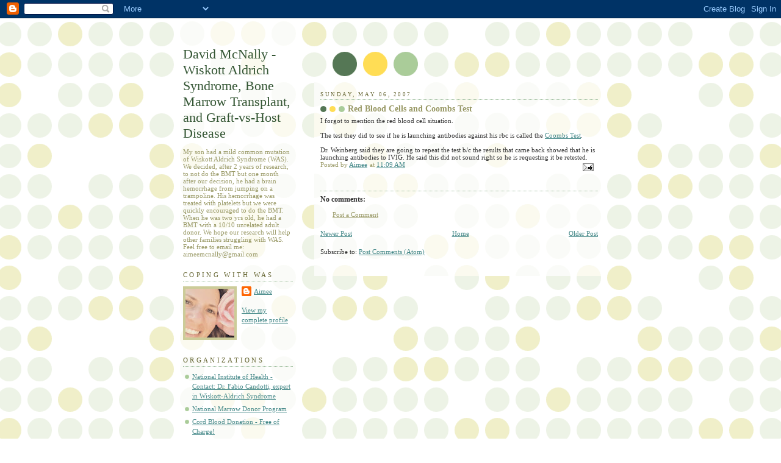

--- FILE ---
content_type: text/html; charset=UTF-8
request_url: http://davidmcnally.blogspot.com/2007/05/red-blood-cells-and-coombs-test.html
body_size: 13441
content:
<!DOCTYPE html>
<html xmlns='http://www.w3.org/1999/xhtml' xmlns:b='http://www.google.com/2005/gml/b' xmlns:data='http://www.google.com/2005/gml/data' xmlns:expr='http://www.google.com/2005/gml/expr'>
<head>
<link href='https://www.blogger.com/static/v1/widgets/2944754296-widget_css_bundle.css' rel='stylesheet' type='text/css'/>
<meta content='text/html; charset=UTF-8' http-equiv='Content-Type'/>
<meta content='blogger' name='generator'/>
<link href='http://davidmcnally.blogspot.com/favicon.ico' rel='icon' type='image/x-icon'/>
<link href='http://davidmcnally.blogspot.com/2007/05/red-blood-cells-and-coombs-test.html' rel='canonical'/>
<link rel="alternate" type="application/atom+xml" title="David McNally - Wiskott Aldrich Syndrome, Bone Marrow Transplant, and Graft-vs-Host Disease - Atom" href="http://davidmcnally.blogspot.com/feeds/posts/default" />
<link rel="alternate" type="application/rss+xml" title="David McNally - Wiskott Aldrich Syndrome, Bone Marrow Transplant, and Graft-vs-Host Disease - RSS" href="http://davidmcnally.blogspot.com/feeds/posts/default?alt=rss" />
<link rel="service.post" type="application/atom+xml" title="David McNally - Wiskott Aldrich Syndrome, Bone Marrow Transplant, and Graft-vs-Host Disease - Atom" href="https://www.blogger.com/feeds/14649024/posts/default" />

<link rel="alternate" type="application/atom+xml" title="David McNally - Wiskott Aldrich Syndrome, Bone Marrow Transplant, and Graft-vs-Host Disease - Atom" href="http://davidmcnally.blogspot.com/feeds/2998779301246184335/comments/default" />
<!--Can't find substitution for tag [blog.ieCssRetrofitLinks]-->
<meta content='http://davidmcnally.blogspot.com/2007/05/red-blood-cells-and-coombs-test.html' property='og:url'/>
<meta content='Red Blood Cells and Coombs Test' property='og:title'/>
<meta content='Wiskott Aldrich Syndrome, bone marrow transplant' property='og:description'/>
<title>David McNally - Wiskott Aldrich Syndrome, Bone Marrow Transplant, and Graft-vs-Host Disease: Red Blood Cells and Coombs Test</title>
<style id='page-skin-1' type='text/css'><!--
/*
-----------------------------------------------
Blogger Template Style
Name:     Dots
Designer: Douglas Bowman
URL:      www.stopdesign.com
Date:     24 Feb 2004
Updated by: Blogger Team
----------------------------------------------- */
/* Variable definitions
====================
<Variable name="textcolor" description="Text Color" type="color"
default="#333">
<Variable name="pagetitle" description="Blog Title Color" type="color"
default="#353">
<Variable name="blogDescriptionColor" description="Blog Description Color"
type="color" default="#996">
<Variable name="posttitle" description="Post Title Color" type="color"
default="#996">
<Variable name="linkcolor" description="Link Color" type="color"
default="#488">
<Variable name="vlinkcolor" description="Visited Link Color" type="color"
default="#885">
<Variable name="dateheadercolor" description="Date Header Color"
type="color" default="#663">
<Variable name="sidebartitle" description="Sidebar Title Color" type="color"
default="#663">
<Variable name="borderColor" description="Border Color"
type="color" default="#9b9">
<Variable name="bodyfont" description="Text Font" type="font"
default="normal normal 100% Verdana,Arial,Sans-Serif">
<Variable name="pagetitlefont" description="Blog Title Font" type="font"
default="normal normal 250% Georgia,Serif">
<Variable name="blogDescriptionFont" description="Blog Description Font"
type="font"
default="normal normal 100% Verdana, Arial, Sans-Serif">
<Variable name="dateHeaderFont" description="Date Header Font"
type="font" default="normal normal 95% Georgia, Serif">
<Variable name="headerfont" description="Sidebar Title Font" type="font"
default="normal normal 100% Georgia,Serif">
*/
body {
margin: 0px 0px 0px 0px;
background:#fff url("http://www.blogblog.com/dots/bg_dots.gif");
background-position: 50% 31px;
text-align:center;
font:x-small Verdana, Arial, Sans-serif;
color:#333333;
font-size/* */:/**/small;
font-size: /**/small;
}
/* Page Structure
----------------------------------------------- */
#outer-wrapper {
background:url("http://www.blogblog.com/dots/bg_3dots.gif") no-repeat 250px 50px;
width:700px;
margin:0 auto;
text-align:left;
font:normal normal 100% Georgia, Times, serif;
}
#header-wrapper {
display: none;
}
#main-wrapper {
width:475px;
float:right;
padding:100px 0 20px;
font-size:85%;
word-wrap: break-word; /* fix for long text breaking sidebar float in IE */
overflow: hidden;     /* fix for long non-text content breaking IE sidebar float */
}
#main {
background:url("http://www.blogblog.com/dots/bg_dots2.gif") -125px -100px; /* was -100px */
padding:20px 10px 15px;
}
#sidebar-wrapper {
width:200px;
float:left;
font-size:85%;
padding-bottom:20px;
word-wrap: break-word; /* fix for long text breaking sidebar float in IE */
overflow: hidden;     /* fix for long non-text content breaking IE sidebar float */
}
#sidebar {
background:url("http://www.blogblog.com/dots/bg_dots2.gif") 150px -50px;
padding:40px 10px 15px;
width:200px;
width/* */:/**/180px;
width: /**/180px;
}
/* Title & Description
----------------------------------------------- */
.Header h1 {
margin:0 0 .5em;
line-height: 1.4em;
font: normal normal 203% Georgia,Serif;
color: #335533;
}
.Header h1 a {
color:#335533;
text-decoration:none;
}
.Header .description {
margin:0 0 1.75em;
color: #999966;
font: normal normal 100% Georgia, Times, serif;
}
/* Links
----------------------------------------------- */
a:link {
color:#448888;
}
a:visited {
color:#888855;
}
a:hover {
color:#888855;
}
a img {
border-width:0;
}
/* Posts
----------------------------------------------- */
h2.date-header {
margin:0 0 .75em;
padding-bottom:.35em;
border-bottom:1px dotted #99bb99;
text-transform:uppercase;
letter-spacing:.3em;
color: #666633;
font: normal normal 77% Georgia, Serif;
}
.post {
margin:0 0 2.5em;
}
.post h3 {
margin:.25em 0;
line-height: 1.4em;
font: normal normal 100% Georgia,Serif;
font-size: 130%;
font-weight: bold;
color:#999966;
background:url("http://www.blogblog.com/dots/bg_post_title.gif") no-repeat 0 .25em;
padding:0 0 1px 45px;
}
.post h3 a {
text-decoration:none;
color: #999966;
}
.post h3 a:hover {
color: #333333;
}
.post p {
margin:0 0 .75em;
line-height:1.6em;
}
.post-footer {
margin:0;
}
.uncustomized-post-template .post-footer {
text-align: right;
}
.uncustomized-post-template .post-author,
.uncustomized-post-template .post-timestamp {
display: block;
float: left;
margin-right: 4px;
text-align: left;
}
.post-author, .post-timestamp {
color:#999966;
}
a.comment-link {
/* IE5.0/Win doesn't apply padding to inline elements,
so we hide these two declarations from it */
background/* */:/**/url("http://www.blogblog.com/dots/icon_comment.gif") no-repeat 0 .25em;
padding-left:15px;
}
html>body a.comment-link {
/* Respecified, for IE5/Mac's benefit */
background:url("http://www.blogblog.com/dots/icon_comment.gif") no-repeat 0 .25em;
padding-left:15px;
}
.post img {
margin:0 0 5px 0;
padding:4px;
border:1px solid #99bb99;
}
.feed-links {
clear: both;
line-height: 2.5em;
}
#blog-pager-newer-link {
float: left;
}
#blog-pager-older-link {
float: right;
}
#blog-pager {
text-align: center;
}
/* Comments
----------------------------------------------- */
#comments {
margin:0;
}
#comments h4 {
margin:0 0 10px;
border-top:1px dotted #99bb99;
padding-top:.5em;
line-height: 1.4em;
font: bold 110% Georgia,Serif;
color:#333;
}
#comments-block {
line-height:1.6em;
}
.comment-author {
background:url("http://www.blogblog.com/dots/icon_comment.gif") no-repeat 2px .35em;
margin:.5em 0 0;
padding:0 0 0 20px;
font-weight:bold;
}
.comment-body {
margin:0;
padding:0 0 0 20px;
}
.comment-body p {
margin:0 0 .5em;
}
.comment-footer {
margin:0 0 .5em;
padding:0 0 .75em 20px;
color:#996;
}
.comment-footer a:link {
color:#996;
}
.deleted-comment {
font-style:italic;
color:gray;
}
/* More Sidebar Content
----------------------------------------------- */
.sidebar h2 {
margin:2em 0 .75em;
padding-bottom:.35em;
border-bottom:1px dotted #99bb99;
line-height: 1.4em;
font-size: 95%;
font: normal normal 100% Georgia,Serif;
text-transform:uppercase;
letter-spacing:.3em;
color:#666633;
}
.sidebar p {
margin:0 0 .75em;
line-height:1.6em;
}
.sidebar ul {
list-style:none;
margin:.5em 0;
padding:0 0px;
}
.sidebar .widget {
margin: .5em 0 1em;
padding: 0 0px;
line-height: 1.5em;
}
.main .widget {
padding-bottom: 1em;
}
.sidebar ul li {
background:url("http://www.blogblog.com/dots/bullet.gif") no-repeat 3px .45em;
margin:0;
padding:0 0 5px 15px;
}
.sidebar p {
margin:0 0 .6em;
}
/* Profile
----------------------------------------------- */
.profile-datablock {
margin: 0 0 1em;
}
.profile-img {
float: left;
margin: 0 8px 5px 0;
border: 4px solid #cc9;
}
.profile-data {
margin: 0;
line-height: 1.5em;
}
.profile-textblock {
clear: left;
margin-left: 0;
}
/* Footer
----------------------------------------------- */
#footer {
clear:both;
padding:15px 0 0;
}
#footer p {
margin:0;
}
/* Page structure tweaks for layout editor wireframe */
body#layout #sidebar, body#layout #main,
body#layout #main-wrapper,
body#layout #outer-wrapper,
body#layout #sidebar-wrapper {
padding: 0;
}
body#layout #sidebar, body#layout #sidebar-wrapper {
padding: 0;
width: 240px;
}

--></style>
<link href='https://www.blogger.com/dyn-css/authorization.css?targetBlogID=14649024&amp;zx=dc4aabd4-73ca-40b3-8f08-9f2b3c84ddb5' media='none' onload='if(media!=&#39;all&#39;)media=&#39;all&#39;' rel='stylesheet'/><noscript><link href='https://www.blogger.com/dyn-css/authorization.css?targetBlogID=14649024&amp;zx=dc4aabd4-73ca-40b3-8f08-9f2b3c84ddb5' rel='stylesheet'/></noscript>
<meta name='google-adsense-platform-account' content='ca-host-pub-1556223355139109'/>
<meta name='google-adsense-platform-domain' content='blogspot.com'/>

</head>
<body>
<div class='navbar section' id='navbar'><div class='widget Navbar' data-version='1' id='Navbar1'><script type="text/javascript">
    function setAttributeOnload(object, attribute, val) {
      if(window.addEventListener) {
        window.addEventListener('load',
          function(){ object[attribute] = val; }, false);
      } else {
        window.attachEvent('onload', function(){ object[attribute] = val; });
      }
    }
  </script>
<div id="navbar-iframe-container"></div>
<script type="text/javascript" src="https://apis.google.com/js/platform.js"></script>
<script type="text/javascript">
      gapi.load("gapi.iframes:gapi.iframes.style.bubble", function() {
        if (gapi.iframes && gapi.iframes.getContext) {
          gapi.iframes.getContext().openChild({
              url: 'https://www.blogger.com/navbar/14649024?po\x3d2998779301246184335\x26origin\x3dhttp://davidmcnally.blogspot.com',
              where: document.getElementById("navbar-iframe-container"),
              id: "navbar-iframe"
          });
        }
      });
    </script><script type="text/javascript">
(function() {
var script = document.createElement('script');
script.type = 'text/javascript';
script.src = '//pagead2.googlesyndication.com/pagead/js/google_top_exp.js';
var head = document.getElementsByTagName('head')[0];
if (head) {
head.appendChild(script);
}})();
</script>
</div></div>
<div id='outer-wrapper'><div id='wrap2'>
<!-- skip links for text browsers -->
<span id='skiplinks' style='display:none;'>
<a href='#main'>skip to main </a> |
      <a href='#sidebar'>skip to sidebar</a>
</span>
<div id='content-wrapper'>
<div id='crosscol-wrapper' style='text-align:center'>
<div class='crosscol no-items section' id='crosscol'></div>
</div>
<div id='main-wrapper'>
<div class='main section' id='main'><div class='widget Blog' data-version='1' id='Blog1'>
<div class='blog-posts hfeed'>

          <div class="date-outer">
        
<h2 class='date-header'><span>Sunday, May 06, 2007</span></h2>

          <div class="date-posts">
        
<div class='post-outer'>
<div class='post hentry uncustomized-post-template' itemprop='blogPost' itemscope='itemscope' itemtype='http://schema.org/BlogPosting'>
<meta content='14649024' itemprop='blogId'/>
<meta content='2998779301246184335' itemprop='postId'/>
<a name='2998779301246184335'></a>
<h3 class='post-title entry-title' itemprop='name'>
Red Blood Cells and Coombs Test
</h3>
<div class='post-header'>
<div class='post-header-line-1'></div>
</div>
<div class='post-body entry-content' id='post-body-2998779301246184335' itemprop='description articleBody'>
I forgot to mention the red blood cell situation.<br /><br />The test they did to see if he is launching antibodies against his rbc is called the <a href="http://en.wikipedia.org/wiki/Coombs_test">Coombs Test</a>.<br /><br />Dr. Weinberg said they are going to repeat the test b/c the results that came back showed that he is launching antibodies to IVIG. He said this did not sound right so he is requesting it be retested.
<div style='clear: both;'></div>
</div>
<div class='post-footer'>
<div class='post-footer-line post-footer-line-1'>
<span class='post-author vcard'>
Posted by
<span class='fn' itemprop='author' itemscope='itemscope' itemtype='http://schema.org/Person'>
<meta content='https://www.blogger.com/profile/13851001723699650438' itemprop='url'/>
<a class='g-profile' href='https://www.blogger.com/profile/13851001723699650438' rel='author' title='author profile'>
<span itemprop='name'>Aimee</span>
</a>
</span>
</span>
<span class='post-timestamp'>
at
<meta content='http://davidmcnally.blogspot.com/2007/05/red-blood-cells-and-coombs-test.html' itemprop='url'/>
<a class='timestamp-link' href='http://davidmcnally.blogspot.com/2007/05/red-blood-cells-and-coombs-test.html' rel='bookmark' title='permanent link'><abbr class='published' itemprop='datePublished' title='2007-05-06T11:09:00-07:00'>11:09 AM</abbr></a>
</span>
<span class='post-comment-link'>
</span>
<span class='post-icons'>
<span class='item-action'>
<a href='https://www.blogger.com/email-post/14649024/2998779301246184335' title='Email Post'>
<img alt='' class='icon-action' height='13' src='https://resources.blogblog.com/img/icon18_email.gif' width='18'/>
</a>
</span>
<span class='item-control blog-admin pid-1748752371'>
<a href='https://www.blogger.com/post-edit.g?blogID=14649024&postID=2998779301246184335&from=pencil' title='Edit Post'>
<img alt='' class='icon-action' height='18' src='https://resources.blogblog.com/img/icon18_edit_allbkg.gif' width='18'/>
</a>
</span>
</span>
<div class='post-share-buttons goog-inline-block'>
</div>
</div>
<div class='post-footer-line post-footer-line-2'>
<span class='post-labels'>
</span>
</div>
<div class='post-footer-line post-footer-line-3'>
<span class='post-location'>
</span>
</div>
</div>
</div>
<div class='comments' id='comments'>
<a name='comments'></a>
<h4>No comments:</h4>
<div id='Blog1_comments-block-wrapper'>
<dl class='avatar-comment-indent' id='comments-block'>
</dl>
</div>
<p class='comment-footer'>
<a href='https://www.blogger.com/comment/fullpage/post/14649024/2998779301246184335' onclick=''>Post a Comment</a>
</p>
</div>
</div>

        </div></div>
      
</div>
<div class='blog-pager' id='blog-pager'>
<span id='blog-pager-newer-link'>
<a class='blog-pager-newer-link' href='http://davidmcnally.blogspot.com/2007/05/280.html' id='Blog1_blog-pager-newer-link' title='Newer Post'>Newer Post</a>
</span>
<span id='blog-pager-older-link'>
<a class='blog-pager-older-link' href='http://davidmcnally.blogspot.com/2007/05/277.html' id='Blog1_blog-pager-older-link' title='Older Post'>Older Post</a>
</span>
<a class='home-link' href='http://davidmcnally.blogspot.com/'>Home</a>
</div>
<div class='clear'></div>
<div class='post-feeds'>
<div class='feed-links'>
Subscribe to:
<a class='feed-link' href='http://davidmcnally.blogspot.com/feeds/2998779301246184335/comments/default' target='_blank' type='application/atom+xml'>Post Comments (Atom)</a>
</div>
</div>
</div></div>
</div>
<div id='sidebar-wrapper'>
<div class='sidebar section' id='sidebar'><div class='widget Header' data-version='1' id='Header1'>
<div id='header-inner'>
<div class='titlewrapper'>
<h1 class='title'>
<a href='http://davidmcnally.blogspot.com/'>
David McNally - Wiskott Aldrich Syndrome, Bone Marrow Transplant, and Graft-vs-Host Disease
</a>
</h1>
</div>
<div class='descriptionwrapper'>
<p class='description'><span>My son had a mild common mutation of Wiskott Aldrich Syndrome (WAS).  We decided, after 2 years of research, to not do the BMT but one month after our decision, he had a brain hemorrhage from jumping on a trampoline. His hemorrhage was treated with platelets but we were quickly encouraged to do the BMT.  When he was two yrs old, he had a BMT with a 10/10 unrelated adult donor. We hope our research will help other families struggling with WAS.

Feel free to email me:  aimeemcnally@gmail.com</span></p>
</div>
</div>
</div><div class='widget Profile' data-version='1' id='Profile1'>
<h2>Coping with WAS</h2>
<div class='widget-content'>
<a href='https://www.blogger.com/profile/13851001723699650438'><img alt='My photo' class='profile-img' height='80' src='//4.bp.blogspot.com/--bXDZNPmnbw/VTQcmA4N97I/AAAAAAABWyI/kzP5igIR7L8/s80/IMG_20130531_171455.JPG' width='80'/></a>
<dl class='profile-datablock'>
<dt class='profile-data'>
<a class='profile-name-link g-profile' href='https://www.blogger.com/profile/13851001723699650438' rel='author' style='background-image: url(//www.blogger.com/img/logo-16.png);'>
Aimee
</a>
</dt>
</dl>
<a class='profile-link' href='https://www.blogger.com/profile/13851001723699650438' rel='author'>View my complete profile</a>
<div class='clear'></div>
</div>
</div><div class='widget HTML' data-version='1' id='HTML1'>
<h2 class='title'>Organizations</h2>
<div class='widget-content'>
<ul><li><a href="http://www.genome.gov/10000349">National Institute of Health - Contact: Dr. Fabio Candotti, expert in Wiskott-Aldrich Syndrome</a></li>
<li><a href="http://www.marrow.org">National Marrow Donor Program</a></li>
<li><a href="http://www.marrow.org/HELP/Donate_Cord_Blood_Share_Life/How_to_Donate_Cord_Blood/index.html">Cord Blood Donation - Free of Charge!</a></li>
<li><a href="http://www.cryo-intl.com/">CryoBank International - Free Cord Blood Collection Kit</a></li>
<li><a href="http://www.ipopi.org/forum/read.php?f=2&amp;i=357&amp;t=357">International Patients with Primary Immunodeficiencies</a></li>
<li><a href="http://www.forpete.org">For Pete's Sake Foundation</a></li>
<li><a href="http://listserv.acor.org/archives/gvhd.html">GVHD Online Discussion Group</a></li>
<li><a href="http://www.pdsa.org/">Platelet Disorder Support - an interesting source, but WAS is not the same disorder as ITP</a></li>
<li><a href="http://transplantfund.org/">National Transplant Assistance Fund</a>
</li>
<li><a href="http://www.bmdw.org/">Bone Marrow Donors Worldwide</a></li>
<li><a href="http://internationalkidsfund.org/index.cfm">International Kids Fund - they will create a website for you and support donations
</a></li>
<li><a href="http://my.primaryimmune.org/wiskott-aldrich-syndrome">Immune Deficiency Foundation Friends</a></li>
<li><a href="http://www.nbmtlink.org/webcasts/">National Bone Marrow WEBCASTS</a></li>
<li><a href="http://www.mwrif.org/220">Fertility Preservation Program of Pittsburgh</a></li>
<li><a href="http://www.fertilehope.org/">Fertile Hope</a></li>
<li><a href="http://www.wiskott.org/">Wiskott-Aldrich Foundation</a></li>
</ul>
</div>
<div class='clear'></div>
</div><div class='widget Followers' data-version='1' id='Followers1'>
<h2 class='title'>Followers</h2>
<div class='widget-content'>
<div id='Followers1-wrapper'>
<div style='margin-right:2px;'>
<div><script type="text/javascript" src="https://apis.google.com/js/platform.js"></script>
<div id="followers-iframe-container"></div>
<script type="text/javascript">
    window.followersIframe = null;
    function followersIframeOpen(url) {
      gapi.load("gapi.iframes", function() {
        if (gapi.iframes && gapi.iframes.getContext) {
          window.followersIframe = gapi.iframes.getContext().openChild({
            url: url,
            where: document.getElementById("followers-iframe-container"),
            messageHandlersFilter: gapi.iframes.CROSS_ORIGIN_IFRAMES_FILTER,
            messageHandlers: {
              '_ready': function(obj) {
                window.followersIframe.getIframeEl().height = obj.height;
              },
              'reset': function() {
                window.followersIframe.close();
                followersIframeOpen("https://www.blogger.com/followers/frame/14649024?colors\x3dCgt0cmFuc3BhcmVudBILdHJhbnNwYXJlbnQaByMzMzMzMzMiByM0NDg4ODgqByNGRkZGRkYyByMwMDAwMDA6ByMzMzMzMzNCByM0NDg4ODhKByMwMDAwMDBSByM0NDg4ODhaC3RyYW5zcGFyZW50\x26pageSize\x3d21\x26hl\x3den\x26origin\x3dhttp://davidmcnally.blogspot.com");
              },
              'open': function(url) {
                window.followersIframe.close();
                followersIframeOpen(url);
              }
            }
          });
        }
      });
    }
    followersIframeOpen("https://www.blogger.com/followers/frame/14649024?colors\x3dCgt0cmFuc3BhcmVudBILdHJhbnNwYXJlbnQaByMzMzMzMzMiByM0NDg4ODgqByNGRkZGRkYyByMwMDAwMDA6ByMzMzMzMzNCByM0NDg4ODhKByMwMDAwMDBSByM0NDg4ODhaC3RyYW5zcGFyZW50\x26pageSize\x3d21\x26hl\x3den\x26origin\x3dhttp://davidmcnally.blogspot.com");
  </script></div>
</div>
</div>
<div class='clear'></div>
</div>
</div><div class='widget HTML' data-version='1' id='HTML11'>
<h2 class='title'>Medical Journal Articles</h2>
<div class='widget-content'>
<a href="http://pediatrics.aappublications.org/cgi/reprint/111/5/e622">Autoimmunity in Wiskott-Aldrich Syndrome:Risk Factors, Clinical Features, and Outcome of 55 Patients</a> (2003 Sophie Dupuis-Girod,et al)<br /><br />
<a href="http://bloodjournal.hematologylibrary.org/cgi/content/full/103/2/456">Clinical course of patients with WASP gene mutations</a> (2004 by Kohsuke Imai,et al)<br /><br />
High Incidence of Lymphomas in a subgroup of WAS patients (2003 British Journal of Haematology)<br /><br />
A Multiinstitutional Survey of the Wiskott-Aldrich Syndrome (1994 Kathleen Sullivan, et al)<br /><br />
<a href="http://bloodjournal.hematologylibrary.org/cgi/content/full/104/13/4010">Mutations of the Wiskott-Aldrich Syndrome Protein (WASP):hotspots, effect on transcription, and translation and phenotype/genotype correlation</a> (2004 Yinzhu Jin,et al)<br /><br />
<a href="http://bloodjournal.hematologylibrary.org/cgi/reprint/82/10/2961">Splenectomy and/or Bone Marrow Transplantation in the Management of the Wiskott-Aldrich Syndrome:Long-Term Follow-up of 62 Cases</a> (1993 Craig Mullen,et al)<br /><br />
Splenectomy in the Management of the Thrombocytopenia of the Wiskott-Aldrich Syndrome (1988 Lum, et al)<br /><br />
<a href="http://bloodjournal.hematologylibrary.org/cgi/content/full/90/7/2680">Unique and Recurrent WAS Gene Mutations in Wiskott-Aldrich Syndrome and X-Linked Thrombocytopenia</a> (1999 Lisa J. Thompson,et al)<br /><br />
WASP and the phenotypic range associated with deficiency (2005 by Notarangelo LD and Ochs HD)<br /><br />
WAS:another piece in the puzzle (2005 L.D. Notarangelo,et al)<br /><br />
<a href="http://homepage.mac.com/kohsukeimai/wasp/2003ImaiWASPreview.pdf">WASP gene mutations and phenotype</a> (2003 Kohsuke Imai,et al)<br /><br />
<a href="http://bloodjournal.hematologylibrary.org/cgi/content/full/90/7/2680">WAS/X-Linked Thrombocytopenia:WASP Gene Mutations, Protein Expression, and Phenotype</a> (1997 Qili Zhu,et al)<br /><br />
<a href="http://www3.interscience.wiley.com/cgi-bin/fulltext/89013046/PDFSTART">Wiskott-Aldrich Syndrome in Argentina: 17 Unique,Including Nine Novel, Mutations</a> (El-Hakeh, Jazmin, et al)<br /><br />
<a href="http://www.igliving.com/web_files/a-s09_wiskott.pdf">Understanding and Coping with WAS</a><br /><br />
<a href="http://bloodjournal.hematologylibrary.org/cgi/content/full/111/1/439">Long-term outcome following hematopoietic stem-cell transplantation in Wiskott-Aldrich syndrome: collaborative study of the European Society for Immunodeficiencies and European Group for Blood and Marrow Transplantation</a><br /><br />
</div>
<div class='clear'></div>
</div><div class='widget HTML' data-version='1' id='HTML2'>
<h2 class='title'>Blood Tests</h2>
<div class='widget-content'>
Normal Blood Count Range:<br/>
White Blood Cells (WBC): 5,000-10,000<br/>
Absolute Neutrophil Count (ANC): over 1500<br/>
Hemoglobin (HGB): 11.5-13.5<br/>
Hematocrit (HCT): 34-40%<br/>
Platelets: 160,000-500,000
<br/><br/>
<a href="http://www.labtestsonline.org/lab/index.html">Lab Tests Online How to Understand Them</a>
<br/><br/>
<a href="http://www.clinchem.org/cgi/reprint/28/1/126">Reference Intervals for Serum IgG, IgA, IgM, C3 and C4 by Age</a>
<br/><br/>
T-Cell Mitogen (proliferation) Reference Ranges:<br/>
PHA:  >93,000 cpm<br/>
ConA: >76,000 cpm<br/>
Poke Weed (PWM) >85,000<br/>
</div>
<div class='clear'></div>
</div><div class='widget HTML' data-version='1' id='HTML3'>
<h2 class='title'>Medical Help</h2>
<div class='widget-content'>
<ul>
<li><a href="http://www.emedicine.com/PED/topic2212.htm">T-cell Disorders</a></li>
<li><a href="http://www.emedicine.com/med/topic2156.htm">Splenomegoly - This is enlarged spleen - There is info on splenectomy</a></li>
<li><a href="http://www.emedicine.com/med/topic3546.htm">Intravenous Immunoglobulin after splenectomy</a></li>
<li><a href="http://www.bbmt.org/current">Biology of Blood and Marrow Transplantation - excellent source of medical articles</a></li>
<li><a href="http://www.timeanddate.com/date/duration.html">Date Duration Calculator (to find what BMT Day you are on</a></li>
<li><a href="http://www.wiskott.org">Wiskott.org</a></li>
<li><a href="http://www.baxter.com/products/biopharmaceuticals/downloads/gamliquid_PI.pdf">Gammaguard IVIG</a></li>
<li><a href="http://www.stickyj.com/medical-emergency-childrens-medical-ids.html?utm_source=bingads%3Futm_medium%3Dcpc%3Futm_term%3D+Medical++bracelets++for++kids">Cute Medical Bracelets</a>
</li>
</ul>
</div>
<div class='clear'></div>
</div><div class='widget HTML' data-version='1' id='HTML4'>
<h2 class='title'>BMT and GVHD</h2>
<div class='widget-content'>
<ul><li><a href="http://www.emedicine.com/PED/topic2909.htm">Bone Marrow Transplant</a></li>
<li><a href="http://www.bardaccess.com">Broviac Hickman Catheter</a></li>
<li><a href="http://www.kidney.org/kidneydisease/ckd/knowGFR.cfm">Kidney Function Test</a></li>
<li><a href="http://www.emedicine.com/ped/topic2551.htm">Bone Marrow Transplant Long-Term Effects</a></li>
<li><a href="http://www.nature.com/bmt/journal/v26/n4/pdf/1702527a.pdf">Quality of life and behavioral adjustment after pediatric bone marrow transplantation</a></li>
<li><a href="http://www.chemocare.com/">Chemotherapy Drugs, Effects, Diet</a></li>
<li><a href="http://www.emedicine.com/ped/topic2396.htm">Liver Damage After BMT</a></li>
<li><a href="http://www.ncbi.nlm.nih.gov/entrez/query.fcgi?cmd=Retrieve&amp;db=PubMed&amp;dopt=Abstract&amp;list_uids=11222394">Thymus Damage</a></li>
<li><a href="http://www.emedicine.com/PED/topic893.htm">GVHD</a></li>
<li><a href="http://www.clinmedres.org/cgi/reprint/2/4/243">Treating GVHD</a></li>
<li><a href="http://www.bloodjournal.org/cgi/content/full/104/5/1559">Daclizumab (Zenapax) and Steroids Study</a></li>
<li><a href="http://www.learningplaceonline.com/illness/cancer/mouth/treatment.htm">Mouth Treatment</a></li>
<li><a href="http://www.rxkinetics.com/tpntutorial/1_1.html">Malnutrition and TPN Support</a></li>
<li><a href="http://www.statlock.com/dialysis.html">Statlock Double Lumen Secure Device</a></li>
<li><a href="http://www.ncbi.nlm.nih.gov/books/bv.fcgi?rid=cmed6.table.17337">Clinical Staging and Grading</a></li>
<li><a href="http://www.nature.com/bmt/journal/v28/n11/full/1703283a.html">Colostrum for Gut GVHD</a></li>
<li><a href="http://www.nature.com/bmt/journal/v22/n4/pdf/1701369a.pdf">Similar Colostrum Study</a></li>
<li><a href="http://www.fda.gov/womens/medicinecharts/highbloodpressure.html">High Blood Pressure Medications</a></li>
<li><a href="http://bloodjournal.hematologylibrary.org/cgi/reprint/97/5/1196">How I treat chronic graft-vs-host disease</a></li>
<li><a href="http://bloodjournal.hematologylibrary.org/cgi/reprint/109/10/4119">How I treat refactory acute GVHD</a></li>
<li><a href="http://www.endocrine.niddk.nih.gov/pubs/cushings/cushings.htm">Cushing's Syndrome from Prolonged Steroid Use</a></li>
<li><a href="http://www.nature.com/bmt/journal/v27/n9/abs/1703015a.html">Engraftment Syndrome</a></li>
<li><a href="http://www.nature.com/bmt/journal/v33/n8/full/1704429a.html">Acute pancreatitis due to tacrolimus in a case of allogeneic bone marrow transplantation</a></li>
<li><a href="http://altmedicine.about.com/od/gettingdiagnosed/a/stools.htm">Stools - Healthy and Not so Healthy
</a></li>
<li><a href="http://www.nbmtlink.org/webcasts/">National Bone Marrow WEBCASTS for parents dealing with children with GVHD </a></li>
<li><a href="http://www.marrow.org/PHYSICIAN/Patient_Care_Post_Tx/PDF/QuickRefGuidelines_cGVHD__screening_Part_II.pdf">Screening for Chronic GVHD (nice pictures!)</a></li>
<li><a href="http://www.marrow.org/PATIENT/Plan_for_Tx/Choosing_a_TC/Tx_by_Disease/PDFs/inherited_immune_sys_dis.pdf">Transplant Centers Who Have Done WAS BMTS</a></li>
<li><a href="http://www.nature.com/bmt/journal/v41/n2s/pdf/bmt200854a.pdf">Endocrinological late complications after hematopoietic SCT in children (thyroid problems)</a></li>
<li><a href="http://www.gvhdsymposium.org/">GVHD National Symposium</a></li></ul>
</div>
<div class='clear'></div>
</div><div class='widget HTML' data-version='1' id='HTML5'>
<h2 class='title'>Databases</h2>
<div class='widget-content'>
<ul><li><a href="http://homepage.mac.com/kohsukeimai/wasp/WASPbase.html">WASPbase of 441 Patients</a></li></ul>
</div>
<div class='clear'></div>
</div><div class='widget HTML' data-version='1' id='HTML6'>
<h2 class='title'>Definitions</h2>
<div class='widget-content'>
<ul>
<li><a href="http://www.emedicine.com/med/topic1162.htm">Wiskott-Aldrich Syndrome (WAS)</a></li>
<li><a href="http://www.drhull.com/EncyMaster/P/petechiae.html">Define: Petechiae</a></li>
</ul>
</div>
<div class='clear'></div>
</div><div class='widget Text' data-version='1' id='Text1'>
<h2 class='title'>Disclaimer</h2>
<div class='widget-content'>
We are not Doctors, nor do we have any medical training. Any views or information posted on this blog is either our untrained speculation or personal opinion. The content of this web log is intended for public consumption, but it does not necessarily attempt to report medical information with precision or accuracy.<br/>
</div>
<div class='clear'></div>
</div><div class='widget HTML' data-version='1' id='HTML7'>
<h2 class='title'>Books and Publications</h2>
<div class='widget-content'>
<ul>
<li><a href="http://www.marrow.org/PHYSICIAN/MPU/archive.html">FREE Publication by the National Marrow Donor Program, called Advances in Transplantation</a></li>
<li><a href="http://www.leukemia-lymphoma.org/all_mat_toc.adp?item_id=382183&amp;cat_id=1731">FREE Stem Cell Coloring Book</a></li>
<li><a href="http://download.ukccsg.org.uk/public/resources/bmtBooklet.pdf">FREE E-Book Ben's Bone Marrow Transplant</a></li>
<li><a href="http://www.astellas.us/pncr/books.php">FREE E-Book Me and My Marrow</a></li>
<li><a href="http://www.marrow.org/PATIENT/When_Child_Needs_Tx/Childrens_Reading_List/index.html">Children's Book Reading List</a></li>
<li><a href="http://www.amazon.com/One-Hundred-Days-Unexpected-Journey/dp/0375706739/sr=8-1/qid=1171319309/ref=sr_1_1/002-5350237-1755258?ie=UTF8&amp;s=books">One Hundred Days by David Biro</a></li></ul>
</div>
<div class='clear'></div>
</div><div class='widget LinkList' data-version='1' id='LinkList2'>
<h2>WAS Families at carepages.com</h2>
<div class='widget-content'>
<ul>
<li><a href='https://www.carepages.com/carepages/ADYniguez'>ADYniguez - Gene Therapy</a></li>
<li><a href='http://www.carepages.com/'>ChristopherLiscano - Splenectomy</a></li>
<li><a href='http://www.carepages.com/'>CJLaPenta - Cordblood BMT Healthy</a></li>
<li><a href='http://www.carepages.com/carepages/JaceLecours'>JaceLecours - BMT Healthy</a></li>
<li><a href='http://www.carepages.com/'>JacobSchroeder - Sibling donor BMT Healthy</a></li>
<li><a href='https://www.carepages.com/carepages/MackiePryor'>MackiePryor - Gene Therapy</a></li>
<li><a href='http://www.carepages.com/'>masonfernando - BMT Healthy but some complications</a></li>
<li><a href='http://www.carepages.com/'>RandsJourney - Sibling donor BMT Healthy</a></li>
<li><a href='http://www.carepages.com/'>sammyveitch - BMT Healthy</a></li>
<li><a href='http://www.carepages.com/'>SeanCampbell - Cordblood BMT - Healthy</a></li>
<li><a href='http://www.carepages.com/'>TaylorRyanFisher - Cordblood BMT Healthy</a></li>
</ul>
<div class='clear'></div>
</div>
</div><div class='widget LinkList' data-version='1' id='LinkList1'>
<h2>WAS Families at caringbridge.com</h2>
<div class='widget-content'>
<ul>
<li><a href='http://www.caringbridge.org/ca/baden/index.htm'>Baden Thomas Klien - Cousin donor BMT Healthy</a></li>
<li><a href='http://www3.caringbridge.org/tx/elishahenderson/'>Elisha Henderson - BMT deceased</a></li>
<li><a href='http://www.caringbridge.org/visit/ethanfretz'>Ethan Fretz - Sibling donor BMT Healthy</a></li>
<li><a href='http://www2.caringbridge.org/ga/ianmcgahee/'>Ian McGahee - BMT deceased</a></li>
<li><a href='http://www.caringbridge.org/visit/jamesonrobillard'>Jameson's Journey</a></li>
<li><a href='http://www.caringbridge.org/visit/owencharbonneau'>Owen Charbonneau - BMT Healthy</a></li>
<li><a href='http://www3.caringbridge.org/nh/varun/'>Varun - Cordblood donor BMT deceased</a></li>
</ul>
<div class='clear'></div>
</div>
</div><div class='widget LinkList' data-version='1' id='LinkList3'>
<h2>WAS Families at Other Places</h2>
<div class='widget-content'>
<ul>
<li><a href='http://www.austinclover.com/'>Austin Clover in the UK</a></li>
<li><a href='http://www.weloveayden.blogspot.com/'>Ayden - BMT Healthy</a></li>
<li><a href='http://www.sickkidsfoundation.com/OurKids/baden.asp'>Baden K. - BMT Healthy + article</a></li>
<li><a href='http://www.bigheartstudio.com/heartlinks/baden_klein.htm'>Baden K. - BMT Healthy + Big Heart</a></li>
<li><a href='http://web.me.com/rockmaplemama/Rock_Maple_Farm/Blog/Blog.html'>Declan - BMT Healthy</a></li>
<li><a href='http://www.haydenblatter.org/blog/'>Hayden Blatter - BMT Healthy</a></li>
<li><a href='http://hunterbonnet-taylor.blogspot.com/'>Hunter - BMT Healthy</a></li>
<li><a href='http://www.matchforjosiah.org/blog/index.php'>Josiah - BMT Healthy</a></li>
<li><a href='http://ourperfectlittleboy.blogspot.com/'>Kyler - happlily living</a></li>
<li><a href='http://www.masonsstrength.blogspot.com/'>Mason B. - BMT mostly healthy</a></li>
<li><a href='http://maxderstarke.blogspot.com/'>Max 'der Starke'</a></li>
<li><a href='http://oliverswas.blogspot.com/'>Oliver in England - BMT Healthy</a></li>
<li><a href='http://www.forpete.org/index.cfm?fuseaction=story'>P.J. Lyle - BMT Healthy</a></li>
<li><a href='http://hs4god.bravejournal.com/index.php/'>Sean - Cordblood BMT Healthy</a></li>
<li><a href='http://fuerzasebastian.blogspot.com/'>Sebastian De La Puente - in Spanish</a></li>
<li><a href='http://sebastianperu.blogspot.com/'>Sebastian's Page - in English</a></li>
<li><a href='http://allez.blogg.se/'>Viggo - Sweden - BMT Healthy</a></li>
<li><a href='http://www.williamandthebmt.blogspot.com/'>William from England - BMT Healthy</a></li>
<li><a href='http://zacruglesswas.blogspot.com/'>Zac Rugless from NSW Australia - BMT w/ complications</a></li>
</ul>
<div class='clear'></div>
</div>
</div><div class='widget HTML' data-version='1' id='HTML9'>
<h2 class='title'>David"s Mutation</h2>
<div class='widget-content'>
<li>Spontaneous mutation (mom is not a carrier).<li>  
257 G&gt;A (R86H)<li>mild to no eczema (just a couple of dime sized spots)<li>no infections<li>no ear infections<li>thrombocytopenia with platelets numbers 28-38K<li>blood streaks in diaper<li>petechiae on forehead.<li>Clinical Score was a 1 or 2<li>never needed platelets or IVIG before transplant <li>had a pretty good immune system.<li> BMT Conditioning: Busulfan, cyclophosphamide, fludarabine and alemtuzumab.  </li></li></li></li></li></li></li></li></li></li></li></li>
</div>
<div class='clear'></div>
</div><div class='widget HTML' data-version='1' id='HTML10'>
<h2 class='title'>WAS Clinical Scores</h2>
<div class='widget-content'>
Jin et al (2004) employ a numerical grading of severity:<br/>
<br/>
0.5: intermittent thrombopenia<br/> 
1.0: thrombopenia and small platelets<br/> 
2.0: thrombopenia and normally responsive eczema or occasional upper respiratory tract infections<br/>
2.5: thrombopenia and therapy-responsive but severe eczema or airway infections requiring antibiotics<br/> 
3.0: both eczema and airway infections requiring antibiotics<br/> 
4.0: eczema contiuously requiring therapy and/or severe/life-thtreatening infections<br/> 
5.0: autoimmune disease or malignancy in an XLT/WAS patient<br/>
</div>
<div class='clear'></div>
</div><div class='widget TextList' data-version='1' id='TextList1'>
<h2>David's Symptoms During and After Transplant</h2>
<div class='widget-content'>
<ul>
<li>Ate and breastfed through transplant</li>
<li>Bad Skin Graft vs. Host Disease</li>
<li>Cataracts from chronic steroid use</li>
<li>Differnt donor blood type = numerous transfusions</li>
<li>Donor blood type took over so no more transfusions</li>
<li>Hashimoto's Thyroiditis</li>
<li>High hemoglobin or called polycythemia</li>
<li>Intestinal problems due to steroids = antacid</li>
<li>Low blood counts = transfusions</li>
<li>Low Magnesium and Potassium = liquid calcium supplement</li>
<li>Low self-esteem and emotional sensitivities</li>
<li>Needs to drink lots of water</li>
<li>No dry eyes, or GVH in gut or liver</li>
<li>No mouth sores</li>
<li>No TPN</li>
<li>Papillidema - optic nerve swelling</li>
<li>Severe Spinal Headaches from Lumbar Punctures</li>
<li>Stunt of growth because of steroids</li>
<li>Very high blood pressure because of medications</li>
</ul>
<div class='clear'></div>
</div>
</div></div>
</div>
<!-- spacer for skins that want sidebar and main to be the same height-->
<div class='clear'>&#160;</div>
</div>
<!-- end content-wrapper -->
<div id='footer-wrapper'>
<div class='footer no-items section' id='footer'></div>
</div>
</div></div>
<!-- end outer-wrapper -->

<script type="text/javascript" src="https://www.blogger.com/static/v1/widgets/2028843038-widgets.js"></script>
<script type='text/javascript'>
window['__wavt'] = 'AOuZoY5UvHJAFLyCHyzukn32OC-tcxN1Vw:1769297232287';_WidgetManager._Init('//www.blogger.com/rearrange?blogID\x3d14649024','//davidmcnally.blogspot.com/2007/05/red-blood-cells-and-coombs-test.html','14649024');
_WidgetManager._SetDataContext([{'name': 'blog', 'data': {'blogId': '14649024', 'title': 'David McNally - Wiskott Aldrich Syndrome, Bone Marrow Transplant, and Graft-vs-Host Disease', 'url': 'http://davidmcnally.blogspot.com/2007/05/red-blood-cells-and-coombs-test.html', 'canonicalUrl': 'http://davidmcnally.blogspot.com/2007/05/red-blood-cells-and-coombs-test.html', 'homepageUrl': 'http://davidmcnally.blogspot.com/', 'searchUrl': 'http://davidmcnally.blogspot.com/search', 'canonicalHomepageUrl': 'http://davidmcnally.blogspot.com/', 'blogspotFaviconUrl': 'http://davidmcnally.blogspot.com/favicon.ico', 'bloggerUrl': 'https://www.blogger.com', 'hasCustomDomain': false, 'httpsEnabled': true, 'enabledCommentProfileImages': true, 'gPlusViewType': 'FILTERED_POSTMOD', 'adultContent': false, 'analyticsAccountNumber': '', 'encoding': 'UTF-8', 'locale': 'en', 'localeUnderscoreDelimited': 'en', 'languageDirection': 'ltr', 'isPrivate': false, 'isMobile': false, 'isMobileRequest': false, 'mobileClass': '', 'isPrivateBlog': false, 'isDynamicViewsAvailable': true, 'feedLinks': '\x3clink rel\x3d\x22alternate\x22 type\x3d\x22application/atom+xml\x22 title\x3d\x22David McNally - Wiskott Aldrich Syndrome, Bone Marrow Transplant, and Graft-vs-Host Disease - Atom\x22 href\x3d\x22http://davidmcnally.blogspot.com/feeds/posts/default\x22 /\x3e\n\x3clink rel\x3d\x22alternate\x22 type\x3d\x22application/rss+xml\x22 title\x3d\x22David McNally - Wiskott Aldrich Syndrome, Bone Marrow Transplant, and Graft-vs-Host Disease - RSS\x22 href\x3d\x22http://davidmcnally.blogspot.com/feeds/posts/default?alt\x3drss\x22 /\x3e\n\x3clink rel\x3d\x22service.post\x22 type\x3d\x22application/atom+xml\x22 title\x3d\x22David McNally - Wiskott Aldrich Syndrome, Bone Marrow Transplant, and Graft-vs-Host Disease - Atom\x22 href\x3d\x22https://www.blogger.com/feeds/14649024/posts/default\x22 /\x3e\n\n\x3clink rel\x3d\x22alternate\x22 type\x3d\x22application/atom+xml\x22 title\x3d\x22David McNally - Wiskott Aldrich Syndrome, Bone Marrow Transplant, and Graft-vs-Host Disease - Atom\x22 href\x3d\x22http://davidmcnally.blogspot.com/feeds/2998779301246184335/comments/default\x22 /\x3e\n', 'meTag': '', 'adsenseHostId': 'ca-host-pub-1556223355139109', 'adsenseHasAds': false, 'adsenseAutoAds': false, 'boqCommentIframeForm': true, 'loginRedirectParam': '', 'view': '', 'dynamicViewsCommentsSrc': '//www.blogblog.com/dynamicviews/4224c15c4e7c9321/js/comments.js', 'dynamicViewsScriptSrc': '//www.blogblog.com/dynamicviews/6e0d22adcfa5abea', 'plusOneApiSrc': 'https://apis.google.com/js/platform.js', 'disableGComments': true, 'interstitialAccepted': false, 'sharing': {'platforms': [{'name': 'Get link', 'key': 'link', 'shareMessage': 'Get link', 'target': ''}, {'name': 'Facebook', 'key': 'facebook', 'shareMessage': 'Share to Facebook', 'target': 'facebook'}, {'name': 'BlogThis!', 'key': 'blogThis', 'shareMessage': 'BlogThis!', 'target': 'blog'}, {'name': 'X', 'key': 'twitter', 'shareMessage': 'Share to X', 'target': 'twitter'}, {'name': 'Pinterest', 'key': 'pinterest', 'shareMessage': 'Share to Pinterest', 'target': 'pinterest'}, {'name': 'Email', 'key': 'email', 'shareMessage': 'Email', 'target': 'email'}], 'disableGooglePlus': true, 'googlePlusShareButtonWidth': 0, 'googlePlusBootstrap': '\x3cscript type\x3d\x22text/javascript\x22\x3ewindow.___gcfg \x3d {\x27lang\x27: \x27en\x27};\x3c/script\x3e'}, 'hasCustomJumpLinkMessage': false, 'jumpLinkMessage': 'Read more', 'pageType': 'item', 'postId': '2998779301246184335', 'pageName': 'Red Blood Cells and Coombs Test', 'pageTitle': 'David McNally - Wiskott Aldrich Syndrome, Bone Marrow Transplant, and Graft-vs-Host Disease: Red Blood Cells and Coombs Test', 'metaDescription': ''}}, {'name': 'features', 'data': {}}, {'name': 'messages', 'data': {'edit': 'Edit', 'linkCopiedToClipboard': 'Link copied to clipboard!', 'ok': 'Ok', 'postLink': 'Post Link'}}, {'name': 'template', 'data': {'name': 'custom', 'localizedName': 'Custom', 'isResponsive': false, 'isAlternateRendering': false, 'isCustom': true}}, {'name': 'view', 'data': {'classic': {'name': 'classic', 'url': '?view\x3dclassic'}, 'flipcard': {'name': 'flipcard', 'url': '?view\x3dflipcard'}, 'magazine': {'name': 'magazine', 'url': '?view\x3dmagazine'}, 'mosaic': {'name': 'mosaic', 'url': '?view\x3dmosaic'}, 'sidebar': {'name': 'sidebar', 'url': '?view\x3dsidebar'}, 'snapshot': {'name': 'snapshot', 'url': '?view\x3dsnapshot'}, 'timeslide': {'name': 'timeslide', 'url': '?view\x3dtimeslide'}, 'isMobile': false, 'title': 'Red Blood Cells and Coombs Test', 'description': 'Wiskott Aldrich Syndrome, bone marrow transplant', 'url': 'http://davidmcnally.blogspot.com/2007/05/red-blood-cells-and-coombs-test.html', 'type': 'item', 'isSingleItem': true, 'isMultipleItems': false, 'isError': false, 'isPage': false, 'isPost': true, 'isHomepage': false, 'isArchive': false, 'isLabelSearch': false, 'postId': 2998779301246184335}}]);
_WidgetManager._RegisterWidget('_NavbarView', new _WidgetInfo('Navbar1', 'navbar', document.getElementById('Navbar1'), {}, 'displayModeFull'));
_WidgetManager._RegisterWidget('_BlogView', new _WidgetInfo('Blog1', 'main', document.getElementById('Blog1'), {'cmtInteractionsEnabled': false, 'lightboxEnabled': true, 'lightboxModuleUrl': 'https://www.blogger.com/static/v1/jsbin/4049919853-lbx.js', 'lightboxCssUrl': 'https://www.blogger.com/static/v1/v-css/828616780-lightbox_bundle.css'}, 'displayModeFull'));
_WidgetManager._RegisterWidget('_HeaderView', new _WidgetInfo('Header1', 'sidebar', document.getElementById('Header1'), {}, 'displayModeFull'));
_WidgetManager._RegisterWidget('_ProfileView', new _WidgetInfo('Profile1', 'sidebar', document.getElementById('Profile1'), {}, 'displayModeFull'));
_WidgetManager._RegisterWidget('_HTMLView', new _WidgetInfo('HTML1', 'sidebar', document.getElementById('HTML1'), {}, 'displayModeFull'));
_WidgetManager._RegisterWidget('_FollowersView', new _WidgetInfo('Followers1', 'sidebar', document.getElementById('Followers1'), {}, 'displayModeFull'));
_WidgetManager._RegisterWidget('_HTMLView', new _WidgetInfo('HTML11', 'sidebar', document.getElementById('HTML11'), {}, 'displayModeFull'));
_WidgetManager._RegisterWidget('_HTMLView', new _WidgetInfo('HTML2', 'sidebar', document.getElementById('HTML2'), {}, 'displayModeFull'));
_WidgetManager._RegisterWidget('_HTMLView', new _WidgetInfo('HTML3', 'sidebar', document.getElementById('HTML3'), {}, 'displayModeFull'));
_WidgetManager._RegisterWidget('_HTMLView', new _WidgetInfo('HTML4', 'sidebar', document.getElementById('HTML4'), {}, 'displayModeFull'));
_WidgetManager._RegisterWidget('_HTMLView', new _WidgetInfo('HTML5', 'sidebar', document.getElementById('HTML5'), {}, 'displayModeFull'));
_WidgetManager._RegisterWidget('_HTMLView', new _WidgetInfo('HTML6', 'sidebar', document.getElementById('HTML6'), {}, 'displayModeFull'));
_WidgetManager._RegisterWidget('_TextView', new _WidgetInfo('Text1', 'sidebar', document.getElementById('Text1'), {}, 'displayModeFull'));
_WidgetManager._RegisterWidget('_HTMLView', new _WidgetInfo('HTML7', 'sidebar', document.getElementById('HTML7'), {}, 'displayModeFull'));
_WidgetManager._RegisterWidget('_LinkListView', new _WidgetInfo('LinkList2', 'sidebar', document.getElementById('LinkList2'), {}, 'displayModeFull'));
_WidgetManager._RegisterWidget('_LinkListView', new _WidgetInfo('LinkList1', 'sidebar', document.getElementById('LinkList1'), {}, 'displayModeFull'));
_WidgetManager._RegisterWidget('_LinkListView', new _WidgetInfo('LinkList3', 'sidebar', document.getElementById('LinkList3'), {}, 'displayModeFull'));
_WidgetManager._RegisterWidget('_HTMLView', new _WidgetInfo('HTML9', 'sidebar', document.getElementById('HTML9'), {}, 'displayModeFull'));
_WidgetManager._RegisterWidget('_HTMLView', new _WidgetInfo('HTML10', 'sidebar', document.getElementById('HTML10'), {}, 'displayModeFull'));
_WidgetManager._RegisterWidget('_TextListView', new _WidgetInfo('TextList1', 'sidebar', document.getElementById('TextList1'), {}, 'displayModeFull'));
</script>
</body>
</html>